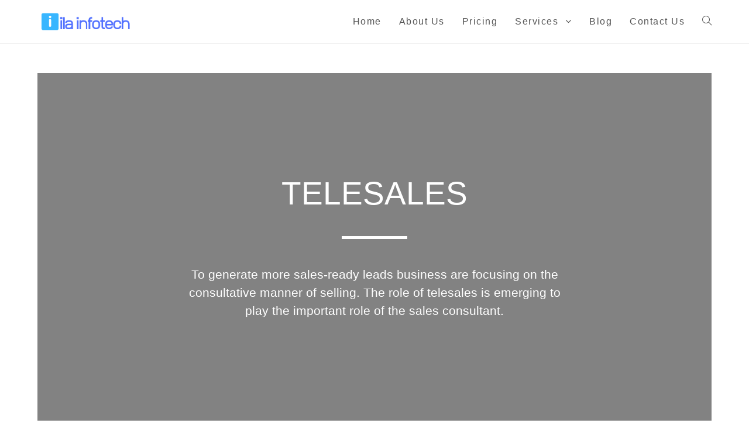

--- FILE ---
content_type: text/css
request_url: https://ilainfotech.com/wp-content/uploads/elementor/css/post-213.css?ver=1638362284
body_size: 785
content:
.elementor-213 .elementor-element.elementor-element-7a254c65 > .elementor-container{max-width:1140px;min-height:600px;text-align:center;}.elementor-213 .elementor-element.elementor-element-7a254c65:not(.elementor-motion-effects-element-type-background), .elementor-213 .elementor-element.elementor-element-7a254c65 > .elementor-motion-effects-container > .elementor-motion-effects-layer{background-image:url("http://sh101.global.temp.domains/~ilainfot/wp-content/uploads/2019/03/25388715424_65480dbf18_k.jpg");background-position:center center;background-size:cover;}.elementor-213 .elementor-element.elementor-element-7a254c65 > .elementor-background-overlay{background-color:#727272;opacity:0.89;transition:background 0.3s, border-radius 0.3s, opacity 0.3s;}.elementor-213 .elementor-element.elementor-element-7a254c65{transition:background 0.3s, border 0.3s, border-radius 0.3s, box-shadow 0.3s;}.elementor-213 .elementor-element.elementor-element-58327ce8 .elementor-heading-title{color:#ffffff;font-family:"Tahoma", Sans-serif;font-size:55px;font-weight:300;text-transform:uppercase;}.elementor-213 .elementor-element.elementor-element-3803a023{--divider-border-style:solid;--divider-color:#ffffff;--divider-border-width:5px;}.elementor-213 .elementor-element.elementor-element-3803a023 .elementor-divider-separator{width:10%;margin:0 auto;margin-center:0;}.elementor-213 .elementor-element.elementor-element-3803a023 .elementor-divider{text-align:center;padding-top:25px;padding-bottom:25px;}.elementor-213 .elementor-element.elementor-element-5186485e .elementor-heading-title{color:#ffffff;font-family:"Tahoma", Sans-serif;font-size:21px;font-weight:500;line-height:1.5em;}.elementor-213 .elementor-element.elementor-element-5186485e > .elementor-widget-container{padding:0% 20% 0% 20%;}.elementor-213 .elementor-element.elementor-element-4495fcd7 > .elementor-container{max-width:1140px;text-align:center;}.elementor-213 .elementor-element.elementor-element-4495fcd7 > .elementor-container > .elementor-row > .elementor-column > .elementor-column-wrap > .elementor-widget-wrap{align-content:center;align-items:center;}.elementor-213 .elementor-element.elementor-element-4495fcd7:not(.elementor-motion-effects-element-type-background), .elementor-213 .elementor-element.elementor-element-4495fcd7 > .elementor-motion-effects-container > .elementor-motion-effects-layer{background-image:url("http://sh101.global.temp.domains/~ilainfot/wp-content/uploads/2019/01/contact-bg.jpg");background-position:center center;background-repeat:no-repeat;background-size:cover;}.elementor-213 .elementor-element.elementor-element-4495fcd7{transition:background 0.3s, border 0.3s, border-radius 0.3s, box-shadow 0.3s;color:#ffffff;padding:40px 40px 40px 40px;}.elementor-213 .elementor-element.elementor-element-4495fcd7 > .elementor-background-overlay{transition:background 0.3s, border-radius 0.3s, opacity 0.3s;}.elementor-213 .elementor-element.elementor-element-4495fcd7 .elementor-heading-title{color:#ffffff;}.elementor-213 .elementor-element.elementor-element-64dd7ff3 > .elementor-container{max-width:1140px;}.elementor-213 .elementor-element.elementor-element-64dd7ff3 > .elementor-container > .elementor-row > .elementor-column > .elementor-column-wrap > .elementor-widget-wrap{align-content:center;align-items:center;}.elementor-213 .elementor-element.elementor-element-64dd7ff3:not(.elementor-motion-effects-element-type-background), .elementor-213 .elementor-element.elementor-element-64dd7ff3 > .elementor-motion-effects-container > .elementor-motion-effects-layer{background-color:rgba(30,115,190,0.69);}.elementor-213 .elementor-element.elementor-element-64dd7ff3{transition:background 0.3s, border 0.3s, border-radius 0.3s, box-shadow 0.3s;padding:0% 12% 0% 12%;}.elementor-213 .elementor-element.elementor-element-64dd7ff3 > .elementor-background-overlay{transition:background 0.3s, border-radius 0.3s, opacity 0.3s;}.elementor-213 .elementor-element.elementor-element-6b48e9cd > .elementor-element-populated{padding:90px 0px 90px 0px;}.elementor-213 .elementor-element.elementor-element-64f0d578 .elementor-heading-title{font-family:"Tahoma", Sans-serif;font-size:38px;font-weight:normal;text-transform:capitalize;letter-spacing:9.4px;}.elementor-213 .elementor-element.elementor-element-64f0d578 > .elementor-widget-container{padding:0px 0px 20px 0px;}.elementor-213 .elementor-element.elementor-element-7fd0191f{color:#ffffff;font-family:"Tahoma", Sans-serif;font-size:18px;font-weight:100;line-height:1.8em;}.elementor-213 .elementor-element.elementor-element-5db2eb60 .elementor-heading-title{font-family:"Tahoma", Sans-serif;font-size:12px;font-weight:600;text-transform:uppercase;letter-spacing:5.2px;}.elementor-213 .elementor-element.elementor-element-5db2eb60 > .elementor-widget-container{padding:30px 0px 0px 0px;}.elementor-213 .elementor-element.elementor-element-524e9acf > .elementor-container{max-width:1140px;}.elementor-213 .elementor-element.elementor-element-524e9acf > .elementor-container > .elementor-row > .elementor-column > .elementor-column-wrap > .elementor-widget-wrap{align-content:center;align-items:center;}.elementor-213 .elementor-element.elementor-element-524e9acf{padding:70px 0px 40px 0px;}.elementor-213 .elementor-element.elementor-element-6db1ce36 .elementor-heading-title{color:#228bd6;font-family:"Tahoma", Sans-serif;font-size:31px;font-weight:normal;text-transform:uppercase;letter-spacing:9.4px;}.elementor-213 .elementor-element.elementor-element-6db1ce36 > .elementor-widget-container{padding:0px 0px 30px 0px;}.elementor-213 .elementor-element.elementor-element-1984ff19{color:#9b9b9b;font-family:"Tahoma", Sans-serif;font-size:17px;font-weight:300;line-height:1.8em;}.elementor-213 .elementor-element.elementor-element-5d44e10f .elementor-heading-title{color:#686868;font-family:"Roboto", Sans-serif;font-size:12px;font-weight:600;text-transform:uppercase;letter-spacing:5.2px;}.elementor-213 .elementor-element.elementor-element-5d44e10f > .elementor-widget-container{padding:20px 0px 0px 0px;}.elementor-213 .elementor-element.elementor-element-30edf55:not(.elementor-motion-effects-element-type-background) > .elementor-column-wrap, .elementor-213 .elementor-element.elementor-element-30edf55 > .elementor-column-wrap > .elementor-motion-effects-container > .elementor-motion-effects-layer{background-color:#f8f8f8;}.elementor-213 .elementor-element.elementor-element-30edf55 > .elementor-element-populated{transition:background 0.3s, border 0.3s, border-radius 0.3s, box-shadow 0.3s;padding:20px 20px 20px 20px;}.elementor-213 .elementor-element.elementor-element-30edf55 > .elementor-element-populated > .elementor-background-overlay{transition:background 0.3s, border-radius 0.3s, opacity 0.3s;}.elementor-213 .elementor-element.elementor-element-20e6ddc7{text-align:center;}.elementor-213 .elementor-element.elementor-element-20e6ddc7 img{max-width:100%;opacity:1;}@media(min-width:1025px){.elementor-213 .elementor-element.elementor-element-4495fcd7:not(.elementor-motion-effects-element-type-background), .elementor-213 .elementor-element.elementor-element-4495fcd7 > .elementor-motion-effects-container > .elementor-motion-effects-layer{background-attachment:fixed;}}@media(max-width:1024px){.elementor-213 .elementor-element.elementor-element-7a254c65{padding:0px 50px 0px 50px;}.elementor-213 .elementor-element.elementor-element-58327ce8 .elementor-heading-title{font-size:42px;letter-spacing:1px;}.elementor-213 .elementor-element.elementor-element-5186485e > .elementor-widget-container{padding:-0px -0px -0px -0px;}.elementor-213 .elementor-element.elementor-element-238abe3 > .elementor-element-populated{padding:20px 20px 20px 20px;}.elementor-213 .elementor-element.elementor-element-20e6ddc7{text-align:center;}}@media(max-width:767px){.elementor-213 .elementor-element.elementor-element-7a254c65{padding:0px 30px 0px 30px;}.elementor-213 .elementor-element.elementor-element-58327ce8 .elementor-heading-title{font-size:38px;line-height:1.4em;letter-spacing:1px;}.elementor-213 .elementor-element.elementor-element-5186485e .elementor-heading-title{font-size:22px;line-height:1.8em;}.elementor-213 .elementor-element.elementor-element-5186485e > .elementor-widget-container{padding:0px 0px 0px 0px;}.elementor-213 .elementor-element.elementor-element-64f0d578 .elementor-heading-title{font-size:20px;}.elementor-213 .elementor-element.elementor-element-7fd0191f{font-size:22px;}.elementor-213 .elementor-element.elementor-element-5db2eb60 .elementor-heading-title{font-size:22px;}.elementor-213 .elementor-element.elementor-element-6db1ce36{text-align:center;}.elementor-213 .elementor-element.elementor-element-1984ff19{text-align:center;font-size:22px;}.elementor-213 .elementor-element.elementor-element-5d44e10f{text-align:center;}.elementor-213 .elementor-element.elementor-element-5d44e10f .elementor-heading-title{font-size:22px;}.elementor-213 .elementor-element.elementor-element-20e6ddc7{text-align:center;}}